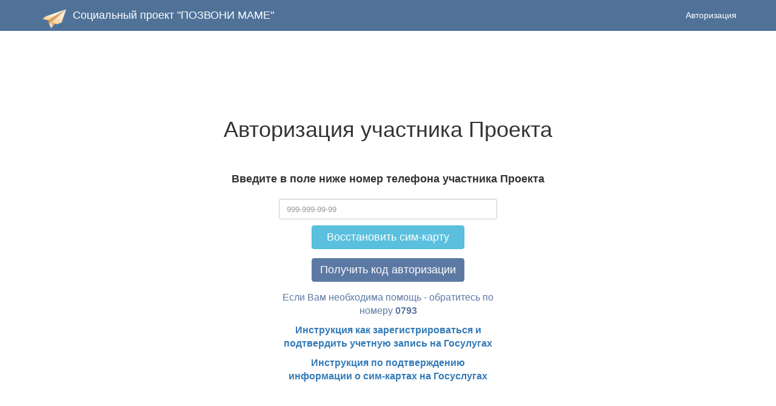

--- FILE ---
content_type: text/html; charset=UTF-8
request_url: https://apd.0793.ru/
body_size: 12478
content:
<!DOCTYPE html>
<html lang="ru">
<head>
    <meta charset="UTF-8">
    <meta http-equiv="X-UA-Compatible" content="IE=edge">
    <meta name="viewport" content="width=device-width, initial-scale=1">
    <link rel="shortcut icon" href="/favicon.png">
    <meta name="csrf-param" content="_csrf">
    <meta name="csrf-token" content="PKhRM3skGnuxdN4jOXYDX96A6M3C7FLBAkHXlixqau1lnxQCClVFMOkA6UpONWoy7bOJuvGcH6cyJZLGdT481A==">
    <title>Авторизация участника Проекта</title>
    <link href="/assets/3e04a7b/css/bootstrap.css" rel="stylesheet">
<link href="/css/site.css" rel="stylesheet">
<link href="/css/custom.css" rel="stylesheet"></head>
<body>

<div class="wrap">
    <nav id="w0" class="navbar-inverse navbar-fixed-top navbar"><div class="container"><div class="navbar-header"><button type="button" class="navbar-toggle" data-toggle="collapse" data-target="#w0-collapse"><span class="sr-only">Toggle navigation</span>
<span class="icon-bar"></span>
<span class="icon-bar"></span>
<span class="icon-bar"></span></button><a class="navbar-brand" href="/"><img src="/img/logo_pm_full.png" class="pull-left" style="width: 40px;margin-right: 10px;padding: 0px;margin-bottom: -10px;display: inline-block;"/>Социальный проект "ПОЗВОНИ МАМЕ"</a></div><div id="w0-collapse" class="collapse navbar-collapse"><ul id="w1" class="navbar-nav navbar-right nav"><li><a href="/site/login">Авторизация</a></li></ul></div></div></nav>
    <div class="container">
        
<div class="site-login login-siteform-padding-top">
    <h1 class="text-center">Авторизация участника Проекта</h1>



    <br>
    <br>

    <p class="text-center size-18 padding-bottom-0"><b>Введите в поле ниже номер телефона участника Проекта</b></p>

    <div class="row">
        <div class="col-lg-4 col-lg-offset-4 text-center">
            <form id="login-form" action="/" method="post">
<input type="hidden" name="_csrf" value="PKhRM3skGnuxdN4jOXYDX96A6M3C7FLBAkHXlixqau1lnxQCClVFMOkA6UpONWoy7bOJuvGcH6cyJZLGdT481A==">            <div class="text-left field-authcode-actualnumber required" placeholder="Enter Your Email">
<label class="control-label" for="authcode-actualnumber"></label>
<input type="text" id="authcode-actualnumber" class="form-control" name="Authcode[actualnumber]" placeholder="999-999-99-99" aria-required="true">

<div class="help-block"></div>
</div>            <div id="email" class="text-left field-abonents-email" style="display:none;" placeholder="Enter Your Email">
<label class="control-label" for="abonents-email"></label>
<input type="text" id="abonents-email" class="form-control" name="Abonents[email]" placeholder="Введите электронную почту">

<div class="help-block"></div>
</div>            <div id="contact_number" class="text-left field-abonents-contact_number" style="display:none;" placeholder="999-999-99-99">
<label class="control-label" for="abonents-contact_number"></label>
<input type="text" id="abonents-contact_number" class="form-control" name="Abonents[contact_number]" placeholder="Введите контактный номер без +7 и 8 ">

<div class="help-block"></div>
</div>
            <div id="place_of_receipt" class="text-left field-abonents-place_of_receipt" style="display:none;" placeholder="">
<label class="control-label" for="abonents-place_of_receipt"></label>
<select id="abonents-place_of_receipt" class="form-control" name="Abonents[place_of_receipt]">
<option value="">Регион получения</option>
<option value="Абакан">Абакан</option>
<option value="Архангельск">Архангельск</option>
<option value="Астрахань">Астрахань</option>
<option value="Барнаул">Барнаул</option>
<option value="Белгород">Белгород</option>
<option value="Биробиджан">Биробиджан</option>
<option value="Благовещенск">Благовещенск</option>
<option value="Брянск">Брянск</option>
<option value="В. Новгород">В. Новгород</option>
<option value="Владивосток">Владивосток</option>
<option value="Владикавказ">Владикавказ</option>
<option value="Владимир">Владимир</option>
<option value="Волгоград">Волгоград</option>
<option value="Вологда">Вологда</option>
<option value="Воронеж">Воронеж</option>
<option value="Горно-Алтайск">Горно-Алтайск</option>
<option value="Екатеринбург">Екатеринбург</option>
<option value="Иваново">Иваново</option>
<option value="Ижевск">Ижевск</option>
<option value="Иркутск">Иркутск</option>
<option value="Йошкар-Ола">Йошкар-Ола</option>
<option value="Казань">Казань</option>
<option value="Калининград">Калининград</option>
<option value="Калуга">Калуга</option>
<option value="Камчатка">Камчатка</option>
<option value="Кемерово">Кемерово</option>
<option value="Киров">Киров</option>
<option value="Кострома">Кострома</option>
<option value="Краснодар">Краснодар</option>
<option value="Красноярск">Красноярск</option>
<option value="Крым">Крым</option>
<option value="Курган">Курган</option>
<option value="Курск">Курск</option>
<option value="Кызыл">Кызыл</option>
<option value="Липецк">Липецк</option>
<option value="Ло,санкт-Петербург">Ло,санкт-Петербург</option>
<option value="Магадан">Магадан</option>
<option value="Майкоп">Майкоп</option>
<option value="Махачкала">Махачкала</option>
<option value="Москва">Москва</option>
<option value="Мурманск">Мурманск</option>
<option value="Н. Новгород">Н. Новгород</option>
<option value="Назрань">Назрань</option>
<option value="Нальчик">Нальчик</option>
<option value="Новороссийск">Новороссийск</option>
<option value="Новосибирск">Новосибирск</option>
<option value="Омск">Омск</option>
<option value="Орел">Орел</option>
<option value="Оренбург">Оренбург</option>
<option value="Пенза">Пенза</option>
<option value="Пермь">Пермь</option>
<option value="Петрозаводск">Петрозаводск</option>
<option value="Псков">Псков</option>
<option value="Ростов-На-Дону">Ростов-На-Дону</option>
<option value="Рязань">Рязань</option>
<option value="Салехард">Салехард</option>
<option value="Самара">Самара</option>
<option value="Санкт-Петербург">Санкт-Петербург</option>
<option value="Санкт-Петербург,ло">Санкт-Петербург,ло</option>
<option value="Саранск">Саранск</option>
<option value="Саратов">Саратов</option>
<option value="Севастополь">Севастополь</option>
<option value="Севастополь,симферополь">Севастополь,симферополь</option>
<option value="Симферополь,севастополь">Симферополь,севастополь</option>
<option value="Смоленск">Смоленск</option>
<option value="Ставрополь">Ставрополь</option>
<option value="Сыктывкар">Сыктывкар</option>
<option value="Тамбов">Тамбов</option>
<option value="Тверь">Тверь</option>
<option value="Томск">Томск</option>
<option value="Тула">Тула</option>
<option value="Тюмень">Тюмень</option>
<option value="Улан-Удэ">Улан-Удэ</option>
<option value="Ульяновск">Ульяновск</option>
<option value="Уфа">Уфа</option>
<option value="Хабаровск">Хабаровск</option>
<option value="Ханты-Мансийск">Ханты-Мансийск</option>
<option value="Чебоксары">Чебоксары</option>
<option value="Челябинск">Челябинск</option>
<option value="Черкесск">Черкесск</option>
<option value="Чита">Чита</option>
<option value="Элиста">Элиста</option>
<option value="Южно-Сахалинск">Южно-Сахалинск</option>
<option value="Якутск">Якутск</option>
<option value="Ярославль">Ярославль</option>
</select>

<div class="help-block"></div>
</div>            <div class="form-group">
                <button type="button" id="show-recovery-form" class="btn btn-info" name="login-button" style="width: 70%;font-size: 18px;">Восстановить сим-карту</button>            </div>
            <div class="form-group">
                <button type="submit" class="btn btn-primary" name="login-button" style="width: 70%;font-size: 18px;">Получить код авторизации</button>            </div>
            </form>			
			<p style="color: #5c79a3; font-size: 16px;">Если Вам необходима помощь - обратитесь по номеру <b>0793<b></p>

            <p style="color: #5c79a3; font-size: 16px;"><a href="https://www.pozvonimame.ru/gosuslugi-registration/" target="_blank">Инструкция как зарегистрироваться и подтвердить учетную запись на Госулугах</a> </p>

            <p style="color: #5c79a3; font-size: 16px;"><a href="https://www.pozvonimame.ru/activation-gosuslugi/" target="_blank">Инструкция по подтверждению информации о сим-картах на Госуслугах</a> </p>

        </div>
    </div>
</div>
    </div>
</div>

<script src="/assets/8092b4bc/jquery.js"></script>
<script src="/assets/4fbbd374/yii.js"></script>
<script src="/assets/4fbbd374/yii.validation.js"></script>
<script src="/assets/4fbbd374/yii.activeForm.js"></script>
<script src="/js/main.js"></script>
<script src="/assets/3e04a7b/js/bootstrap.js"></script>
<script>jQuery(function ($) {
jQuery('#login-form').yiiActiveForm([{"id":"authcode-actualnumber","name":"actualnumber","container":".field-authcode-actualnumber","input":"#authcode-actualnumber","validate":function (attribute, value, messages, deferred, $form) {yii.validation.required(value, messages, {"message":"Необходимо заполнить «Номер телефона (Без восьмерки)»."});yii.validation.number(value, messages, {"pattern":/^\s*[+-]?\d+\s*$/,"message":"Значение «Номер телефона (Без восьмерки)» должно быть целым числом.","skipOnEmpty":1});}},{"id":"abonents-email","name":"email","container":".field-abonents-email","input":"#abonents-email","validate":function (attribute, value, messages, deferred, $form) {yii.validation.string(value, messages, {"message":"Значение «Email» должно быть строкой.","max":45,"tooLong":"Значение «Email» должно содержать максимум 45 символов.","skipOnEmpty":1});}},{"id":"abonents-contact_number","name":"contact_number","container":".field-abonents-contact_number","input":"#abonents-contact_number","validate":function (attribute, value, messages, deferred, $form) {yii.validation.string(value, messages, {"message":"Значение «Contact Number» должно быть строкой.","max":45,"tooLong":"Значение «Contact Number» должно содержать максимум 45 символов.","skipOnEmpty":1});}},{"id":"abonents-place_of_receipt","name":"place_of_receipt","container":".field-abonents-place_of_receipt","input":"#abonents-place_of_receipt","validate":function (attribute, value, messages, deferred, $form) {yii.validation.string(value, messages, {"message":"Значение «Place Of Receipt» должно быть строкой.","max":45,"tooLong":"Значение «Place Of Receipt» должно содержать максимум 45 символов.","skipOnEmpty":1});}}], []);
});</script></body>
</html>


--- FILE ---
content_type: text/css
request_url: https://apd.0793.ru/css/custom.css
body_size: 13049
content:
.navbar-inverse .navbar-nav > .open > a, .navbar-inverse .navbar-nav > .open > a:hover, .navbar-inverse .navbar-nav > .open > a:focus {
    color: #fff;
    background-color: #5ea3de;
}

.form-control {
    font-size: 13px;
    border-radius: 3px;
}

.padding-top-20 {
    padding-top: 20px;
}

.margin-top-20 {
    margin-top: 20px;
}

#global-table td {
    padding: 10px;
    width: 100%;
    font-weight: bold;
    letter-spacing: 1px;
    font-size: 16px;
}

.number-list {
    height: 500px;
    overflow-y: scroll;
    background: rgba(128, 128, 128, 0.14);
    margin-top: 10px;
    border: 2px solid #507299;
    border-radius: 5px;
}

.col-lg-2 .number-list {
    overflow-y: scroll;
    position: absolute;
    height: 640px;
    right: 10px;
}

.form-horizontal .form-group {
    margin-right: 0px;
    margin-left: 0px;
}

.relative {
    position: relative;
}

.table {
    margin-bottom: 0;
}

/*отступ для кнопочки фильтров*/
.margin-left-16{
    margin-left: 16px;
}

.size-20 {
    font-size: 20px;
}

.w-100 {
    width: 100%;
    max-width: 100%;
}

.text-bordered {
    border: 1px solid rgba(128, 128, 128, 0.43);
    padding: 5px 20px;
    background: white;
    border-radius: 4px;
}

.text-bordered span {
    float: right;
    color: #d9534f;
}

.user-info-block {
    padding: 10px;
    background: #5c79a3;
}

.margin-0 {
    margin: 0;
}

.pirs-data h2 {
    font-weight: bold;
    font-size: 19px;
    color: #337ab7;
}

.padding-labels {
    padding: 0 20px;
}

.padding-labels-10 {
    padding: 0 10px;
}

.padding-horizontal-10 {
    padding: 0 10px;
}

.padding-top-30 {
    padding-top: 30px;
}

.margin-top-30 {
    margin-top: 30px;
}

label {
    font-size: 13px;
}

.div-border-left {
    border-left: 1px solid;
}

.padding-20 {
    padding: 20px;
}

.back-grey {
    background: rgba(128, 128, 128, 0.14);
}

.disabled {
    cursor: no-drop;
}

.filter-button-absolute {
    position: absolute;
    bottom: 10px;
    left: 16px;
}

#region_notice {
    position: absolute;
    top: 88px;
    background: white;
    max-width: 283.98px;
    width:100%;
    z-index: 2;
    /*height: 100px;*/
    border: 1px solid #e3e3e3;
    border-radius: 0px 0px 5px 5px;
    box-shadow: 1px 1px 6px #ccc;
}

.citys-margin {
    margin: 0px 0px 0 5px
}

.fixed-inputs {
    max-width: 100px;
    width: 100%;
}

.fix-input-date {
    max-width: 170px;
}

.fix-table-horizontal {
    width: 100%;
    max-width: 100px;
}

.table-bordered > thead > tr > th, .table-bordered > thead > tr > td {
    border-bottom-width: 0px;
}

.d-inline-block {
    display: inline-table;
    margin: 0 -2px;
    max-width: 336px;
    width: 336px;
}

.d-flex {
    display: flex;
}

.float-left {
    float: left;
}

.nulled-lg-padding {
    padding-left: 0;
    padding-right: 0;
}

.horizontal-block {
    max-width: 975px;
    overflow-y: hidden;
    overflow-x: scroll;
    height: 240px;
    white-space: nowrap;
}

.inline {
    display: inline;
}

.fix-input-horizontal {
    padding: 0!important;
    font-size: 13px;
}

.input-select-fix {
    display: block;
    width: 100%;
    height: 32px;
    padding: 0;
    font-size: 14px;
    line-height: 1.42857143;
    color: #555;
    background-color: #fff;
    background-image: none;
    border: 1px solid #ccc;
    border-radius: 4px;
    -webkit-box-shadow: inset 0 1px 1px rgba(0, 0, 0, .075);
    box-shadow: inset 0 1px 1px rgba(0, 0, 0, .075);
    -webkit-transition: border-color ease-in-out .15s, -webkit-box-shadow ease-in-out .15s;
    -o-transition: border-color ease-in-out .15s, box-shadow ease-in-out .15s;
    transition: border-color ease-in-out .15s, box-shadow ease-in-out .15s;
}

.padding-top-27 {
    padding-top: 27px;
}

.padding-top-52 {
    padding-top: 52px;
}

.button-fix {
    margin-left: 10px;
    display: inline;
}

@media (max-width: 1199px) {

    .col-lg-2 .number-list {
        position: relative;
    }

    #pathscan {
        margin: 20px 0;
    }

    .fix-table-mobile {
        height: 100%!important;
        max-width: 923px!important;
        width: 100%!important;
    }

}

@media (max-width: 991px) {

    .fix-table-mobile {
        max-width: 703px!important;
    }

    .mobile-font-size {
        font-size: 12px!important;
    }

    .mobile-paddings {
        margin: 0 0 19px 0!important;
    }

}


@media (max-width: 768px) {

    .fix-table-mobile {
        max-width: 673px!important;
    }

    .navbar-brand {
        font-size: 12px;
    }

    .fa.fa-question-circle {
        display: none;
    }
}

.newpage_blocker {
    position: fixed;
    top: 0;
    width: 100%;
    height: 100%;
    background-color: rgba(0, 0, 0, 0.4);
    z-index: 99999;
}
.newpage_blocker_img {
    position: absolute;
    top: 50%;
    left:50%;
    margin-top: -50px;
    margin-left: -50px;
    width: 100px;
    height: 100px;
}

.scan-number {
    font-size: 25px;
    padding-left: 2px;
}

.size-16 {
    font-size: 16px;
}

.size-25 {
    font-size: 20px;
}

.bold-style {
    font-weight: bold;
}

.float-right {
    float:right;
}

.cancel-button {
    margin-right: 20px;
    width: 126.73px;
}

.margin-and-padding-top-0 {
    margin-top: 0;
    padding-top: 0;
}

.margin-5 {
    margin: 5px;
}

.third-column-padding-top {
    padding-top: 30px;
}

.padding-left-0 {
    padding-left: 0;
}

.wrap {
    margin: auto;
    padding-bottom: 0;
}

.padding-10 {
    padding: 10px;
}

.empty {
    border: 2px solid #d44340;

}
/*** Перебивание бутстраповских менюшных стилей ***/

.navbar-inverse {
    background-color: #507299;
    border-color: #507299;
}

.navbar-inverse .navbar-nav > li > a {
    color: #ffffff;
}

.navbar-inverse .navbar-brand {
    color: #ffffff;
}

.navbar-inverse .navbar-nav > .active > a {
    color: #393939;
    background-color: #ccc;
    font-weight: bold;
}

.navbar-inverse .navbar-nav > li > a:hover, .navbar-inverse .navbar-nav > li > a:focus {
    color: #fff;
    background-color: #486991;
}

.navbar-inverse .navbar-nav > .active > a, .navbar-inverse .navbar-nav > .active > a:hover, .navbar-inverse .navbar-nav > .active > a:focus {
    color: #fff;
    background-color: rgba(204, 204, 204, 0.66);
}

.btn-primary {
    color: #fff;
    background-color: #5c79a3;
    border-color: #5c79a3;
}

.btn-primary:hover {
    background-color: #486991;
}

.login-siteform-padding-top {
    padding-top: 10%;
}

.navbar-inverse .btn-link {
    color: white;
    font-weight: bold;
}

.nav > li > a {
    position: relative;
    display: block;
    padding: 15px 10px;
}

.list-group-item.active, .list-group-item.active:hover, .list-group-item.active:focus {
    z-index: 2;
    color: #fff;
    background-color: #517299;
    border-color: #517299;
}

.fa-question-circle {
    color: #337ab7;
}

.standart-content {
    font-size: 16px;
    text-align: justify;
    color: black;
}

/*** Классы для входной страницы на сайт ***/

.jumbotron p {
    margin: 15px 0;
}

.jumbotron .btn {
    font-size: 18px;
    padding: 0;
    width: 300px;
    height: 50px;
}

#pirsdata-custom, #pathscan, #pers_vvod, #checking_number {
    padding: 10px;
    background: rgba(128, 128, 128, 0.14);
    margin-top: 10px;
    border: 2px solid #507299;
    border-radius: 5px;
}

.checking_number_restyle {
    padding: 20px;
    background: #eeeeee;
    margin-top: 10px;
    border: 2px solid #507299;
    border-radius: 5px;
}

#pathscan p {
    margin-bottom: 0;
}

.margin-top-25 {
    margin-top: 25px;
}

.number-count {
    font-size: 15px;
    font-weight: bold;
    border: 2px solid #507299;
    border-radius: 5px;
    background: rgba(128, 128, 128, 0.14);
    position: absolute;
    height: 52px;
    width: 185px;
    top: 700px;
    right: 10px;
    padding: 2px 0 0 5px;
    text-align: center;
}

/*** Меняем глобально отступ контентной части вниз ***/
.wrap > .container {
    padding: 60px 15px 20px;
}

.margin-top-10 {
    margin-top: 10px;
}

.margin-bottom-5 {
    margin-bottom: 5px;
}

.margin-bottom-0 {
    margin-bottom: 0;
}

.p-2-0 {
    padding: 2px 0;
}

.danger-absolute {
    position: absolute;
    top: 655px;
    width: 185px;
    left: 0;
}

.h-513 {
    height: 513px!important;
}

.padding-right-0 {
    padding-right: 0;
}

.d-none {
    display: none;
}

span.abs-1 {
    right: 504px;
    position: absolute;
}

.padding-top-7 {
    padding-top: 7px;
}

.agent-stat {
    padding: 10px;
    background: rgba(128, 128, 128, 0.14);
    border: 2px solid #507299;
    border-radius: 5px;
}

.margin-top-35 {
    margin-top: 35px;
}

.agent-month {
    background: #5c79a3a3;
}

/*** Табличные классы статистики агентов ***/
span.t-first-level {
    padding-left: 5px;
}

span.t-directors {
    padding-left: 10px;
}

span.t-directors.active {
    padding-left: 18px;
}

span.t-directors-detail {
    padding-left: 25px;
    display: block;
}

span.t-regeon {
    padding-left: 21px;
}

span.t-regeon.active {
    padding-left: 45px;
}

span.t-two-level {
    padding-left: 18px;
    display: block;
}

span.t-two-level.active {
    padding-left: 23px;
}

span.t-month {
    padding-left: 38px;
    display: block;
}

span.t-month.active {
    padding-left: 63px;
}

span.t-three-level {
    padding-left: 69px;
    display: block;
}

span.t-three-level.active {
    padding-left: 80px;
}

span.t-fourth-level {
    padding-left: 98px;
    display: block;
}

span.t-fourth-level.active {
    padding-left: 100px;
}

span.t-fifth-level {
    padding-left: 110px;
    display: block;
}

.register-agents-stats {
    padding: 2px 0;
    font-weight: bold;
    display: block;
    background: #ddd;
    width: 80px;
    margin: 0 auto;
    text-align: right;
}

.vk-color {
    color: #507299;
}

.main-table-columns span i.fa,
.t-first-level i.fa,
.t-two-level i.fa,
.t-three-level i.fa,
.t-fourth-level i.fa,
.t-directors i.fa,
.t-regeon i.fa,
.t-month i.fa{
    padding-right: 5px;
}

tbody tr td.t-first-level {
    padding: 8px 0;
    margin: 0;
}

.first-row-active {
    background: #c1cbda;
}

.directors-row-active {
    background: #e5ecf7;
}

.second-row-active {
    background: #dbe4f3;
}

.third-row-active {
    background: #e6eaf1;
}

.fourth-row-active {
    background: #f1f5fb;
}

.t-month-active {
    background: #dde3ec;
}

.d-block {
    display: block;
}

.operator-indent {
    padding: 2px 0 2px 110px;
    background: #ddd;
}

.indent-dannyh {
    margin-bottom: 0;
    padding: 2px 0 2px 0;
    font-weight: bold;
    background: #ddd;
}

.count-ostatok {
    display: block;
    font-weight: bold;
    padding: 2px 0;
    width: 80px;
    margin: 0 auto;
    text-align:right;
}

.special-td tr td {
    width: 33%;
}

.table-bordered > tbody > tr.main-table-columns.first-row-active > td,
.table-bordered > tbody > tr.main-table-columns.second-row-active > td,
.table-bordered > tbody > tr.main-table-columns.third-row-active > td,
.table-bordered > tbody > tr.main-table-columns.fourth-row-active > td,
.table-bordered > tbody > tr.main-table-columns.directors-row-active > td,
.table-bordered > tbody > tr.main-table-columns.t-month-active > td {
    padding: 0;
}

span.stat-width {
    display: block;
    width: 80px;
    margin: 0 auto;
    text-align: right;
}

.bg-t-grey {
    background: #ddd;
}

p.null-p-m {
    margin: 0;
    padding: 0;
    background: #ddd;
}

.t-title-span {
    width: 80px;
    display: block;
    margin: 0 auto;
    text-align: right;
    font-weight: bold;
}

.nulled-any-margins {
    margin: 0;
    padding: 0;
}

.table > tbody > tr > td.unactive-row {
    padding: 8px 0;
}

.alert-info {
    color: #425167;
    padding: 10px;
    background-color: #d9edf7;
    border-color: #bce8f1;
    border-radius: 5px;
    border: 1px solid #55769c;
}

#checking_number.margin-top-25 {
    margin-top: 25px;
}

.padding-30-gor {
    padding: 0 30px;
}

.dark-red {
    border: 0.5px solid darkred;
}

.v-align-middle {
    vertical-align:middle;
}

.info-style-absolute {
    position: absolute;
    z-index: 999;
    text-align: center;
    max-width: 1170px;
    height: 60px;
    font-size: 20px;
    width: 100%;
    color: green;
    font-weight: bold;
    margin: -0px 0 0 -15px;
}

.col-lg-12.margin-top-10 {
    margin-top: 10px;
}

.work-panel-edit-numbers {
    margin-top: 15px;
    border: 2px solid #507199;
    border-radius: 5px;
    padding: 10px;
}

span.unseted {
    color: red;
    cursor: auto;
    text-decoration: none;
}

.work-panel-checkbox {
    background: #5c78a3;
    border-radius: 5px;
    color: white;
}

.work-panel-checkbox .form-group.field-isssims-error {
    margin-bottom: 0;
}

#global-table td.not-found-numbers {
    font-size: 16px;
    font-weight: bold;
    padding: 5px;
    color: #d9534f;
    text-align: center;
}

.store-numbers-title {
    text-align: center;
    padding: 30px 0;
}

.size-18 {
    font-size: 18px;
}

.padding-bottom-0 {
    padding-bottom: 0;
    margin-bottom: 0;
}



--- FILE ---
content_type: application/javascript
request_url: https://apd.0793.ru/js/main.js
body_size: 21107
content:
/**
 * Created by Mikhail.Dm on 17.08.2017.
 */
var param = $('meta[name=csrf-param]').attr("content");
var token = $('meta[name=csrf-token]').attr("content");
var massiv = {
    date: '',
    region: [],
    priziv: [],
    operator: [],
    user: []
};
$('body').ready(function () {
    function explode(){
        $('#successmesage').hide();
    }
    setTimeout(explode, 3000);
});
$(function () {

    $('form').keydown(function(event){
        if(event.keyCode == 13) {

            event.preventDefault();
            return false;
        }
    });

    $('#save').on('click',function () {
        var arrIds = [];
        $('input:checkbox:checked').each(function(){
            arrIds.push($(this).attr('id'));
        });
        var pathscan = $('#isssims-pathscan').val();
        $.ajax({
            url: '/sim/addpath',
            method:'post',
            data:{ids:arrIds,pathscan:pathscan},
            success: function(){
                location.reload();
            }
        });
    });
    $("input.find:checkbox").change(function(){
        if(this.checked){
            $('#save').hide();
        }
    });
    $('#change').on('click',function () {
        var arr = [];
        $('input.find:checkbox:checked').each(function(){
            arr.push($(this).attr('id'));
        });
        var pathscan = $('#isssims-pathscan').val();
        $.ajax({
            url: '/sim/changepath',
            method:'post',
            data:{ids:arr,pathscan:pathscan},
            success: function(){
                $('#save').show();
                location.reload();
            }
        });
    });
    /*обнуление пути к скану*/
    $('#delete').on('click',function (){
        var arrDel = [];
        $('input.find:checkbox:checked').each(function(){
            arrDel.push($(this).attr('id'));
        });
        $.ajax({
            url: '/sim/delete',
            method:'post',
            data:{ids:arrDel},
            success: function(){
                location.reload();
            }
        });
    });
    /*добавляем маски для номеров и серий документов*/
    $("#doc_type").change(function(){
        var variableX = $(this).val();
        if(variableX == 'Паспорт'){
            $('#doc_seriya').attr('maxlength','4');
            $('#doc_seriya').attr('placeholder','_ _ _ _');
            $('#doc_number').attr('maxlength','6');
            $('#doc_number').attr('placeholder','_ _ _ _ _ _');
        }else {
            $('#doc_seriya').attr('maxlength','2');
            $('#doc_seriya').attr('placeholder','_ _');
            $('#doc_number').attr('maxlength','7');
            $('#doc_number').attr('placeholder','_ _ _ _ _ _ _');
        }
    });

    /*** У агентов и договорников работающих со сканами свой JS файл с обработчиками ***/
    if (location.href.indexOf('/pirsdata/pirsdataagents') == -1 && location.href.indexOf('/findnumbers/index') == -1) {
        $("input.idnumbers:checkbox").change(function () {
            var id = $(this).attr('id');
            if ($(this).prop('checked')) {
                $('<input>', {
                    type: 'hidden',
                    'data-id': id,
                    name: 'IssSims[' + id + ']',
                    value: id
                }).appendTo('#pirsdata');
            } else {
                $('form#pirsdata input[data-id="' + id + '"]').remove();
            }

        });
    }


    /*подсказки для региона*/
    $('.regionnotice').on('keyup',function () {
        if($(this).val() != ''){
            var div = $('#region_notice');
            $.ajax({
                url: '/pirsdata/getregeons',
                method:'post',
                data:{str:$(this).val()},
                success: function(reponse){
                    $("#region_notice").empty();
                    var newArr = JSON.parse(reponse);
                    newArr.forEach(function (item) {
                        $('#region_notice').append('<option class="citys-margin" value="'+item.toUpperCase()+'">'+item.toUpperCase()+'</option>');

                    })                    }
            });
            //div.slideDown();
        }else if($(this).val() == ''){
            //$('#region_notice').slideUp();
        }

    });
    $('#region_notice').on('click', 'p.citys-margin', function () {
        $('.regionnotice').val($(this).text());
    });
    $('#region_notice').on('mouseup', function () {
        //$('#region_notice').slideUp();
    });

    /*обнуление пути к скану*/
    $('#error').on('click',function (){
        var arrerr = [];
        $('input.idnumbers:checkbox:checked').each(function(){
            arrerr.push($(this).attr('id'));
        });
        $.ajax({
            url: '/pirsdata/error',
            method:'post',
            data:{ids:arrerr},
            success: function(){
                // location.reload();
            }
        });
    });
    if (location.href.indexOf('/site') === -1 && location.href.indexOf('/rbac') === -1 && location.href.indexOf('/users') === -1 && location.href.indexOf('/agents') === -1 && location.href.indexOf('/simstatus') === -1){
        $('input[type="text"]').on('keyup',function () {
            var val = $(this).val();
            var firstChar = val.substr(0,1).toUpperCase();
            $(this).val( val.toUpperCase());
        });

        $('#kem_vidan').on('keyup',function () {
            var val = $(this).val();
            var firstChar = val.substr(0,1).toUpperCase();
            $(this).val(val.toUpperCase());
        });
    }

    if (location.href.indexOf('/analytics') >= 0 ){
        $('#priziv option').prop('selected', true);
        $('#isssims-regeon option').prop('selected', true);
        $('#isssims-priziv option').prop('selected', true);
    }else {
        $('#isssims-priziv option').prop('selected', true);
    }

    $('.btn-showpage').click(function () {
        $('body').append('<div class="newpage_blocker"><img class="newpage_blocker_img" src="/img/loader.gif"></div>');
    });
    // если выбрали военные билет то код подразделения должен становиться не активным
    $('#doc_type').change(function () {
        if (location.href.indexOf('/pirsdata/pirsdataagents') >= 0  || location.href.indexOf('/pirsdata/index') >= 0 || location.href.indexOf('/pirsdata/updatenumber') >= 0){
            if($(this).val() == 'Военный билет'){
                $('#kod_podrazdeleniya').val('');
                $('#kod_podrazdeleniya').prop('disabled',true);
                $('#kem_vidan').attr('data-source','bilet');
                $("#vidan-list").empty();
            }else if ($(this).val() == 'Паспорт'){
                $('#kem_vidan').attr('data-source','getponame');
                $("#vidan-list").empty();
                $('#kod_podrazdeleniya').prop('disabled',false);
            }
        }

    });

    //получаем код подразделения
    $('#kod_podrazdeleniya').keyup(function () {
        if($(this).val().length == 7){
            var str = $(this).val();
            $.ajax({
                url: '/pirsdata/getpodrazdel',
                method:'post',
                data:{str:str},
                success: function(resp){
                    $('#kem_vidan').val(resp);
                }
            });
        }
    });

    //получаем код подразделения
    $('#kem_vidan').keyup(function () {
        if($(this).val().length > 4){
            var str = $(this).val();
            var source = 'getponame';
            if ($(this).attr('data-source') === 'bilet') {
                $.ajax({
                    url: '/pirsdata/voencomati',
                    method:'post',
                    data:{str:str},
                    success: function(resp){
                        //$('#kem_vidan').val(resp);
                        $("#vidan-list").empty();
                        var newArr = JSON.parse(resp);
                        newArr.forEach(function (item) {
                            $('#vidan-list').append('<option class="citys-margin" value="'+item.name.toUpperCase()+'">'+item.name.toUpperCase()+'</option>');
                        })
                    }
                });
            } else {
                $.ajax({
                    url: '/pirsdata/getponame',
                    method:'post',
                    data:{str:str},
                    success: function(resp){
                        //$('#kem_vidan').val(resp);
                        $("#vidan-list").empty();
                        var newArr = JSON.parse(resp);
                        newArr.forEach(function (item) {
                            $('#vidan-list').append('<option class="citys-margin" data-code="'+item.code+'" value="'+item.title.toUpperCase()+'">'+item.title.toUpperCase()+'</option>');
                        })
                    }
                });
            }
        }
    });
    $('#kem_vidan').bind('input', function() {
        if ($('#kem_vidan').attr('data-source') === 'bilet') {
            return;
        }
        var tmpval = $(this).val();
        $('#vidan-list option').each(function () {
            if ($(this).text() === tmpval) {
                $('#kod_podrazdeleniya').val($(this).attr('data-code'));
            }
        });
    });


    $('.table-pers select').change(function(){
        row = $(this).parents('tr');
        massiv.date = row.find('td.table-pers-date').text().trim();
        massiv.region = [];
        row.find('td.table-pers-region option').each(function () {
            massiv.region.push($(this).text());
        });
        massiv.priziv = [];
        row.find('td.table-pers-priziv option').each(function () {
            massiv.priziv.push($(this).text());
        });
        massiv.operator = [];
        row.find('td.table-pers-operator option').each(function () {
            massiv.operator.push($(this).text());
        });
        massiv.user = [];
        row.find('td.table-pers-user option').each(function () {
            massiv.user.push($(this).text());
        });
        var cell = $(this).parents('td');
        if (cell.hasClass('table-pers-region')) {
            massiv.region = [];
            massiv.region.push($(this).val());
        }
        if (cell.hasClass('table-pers-priziv')) {
            massiv.priziv = [];
            massiv.priziv.push($(this).val());
        }
        if (cell.hasClass('table-pers-operator')) {
            massiv.operator = [];
            massiv.operator.push($(this).val());
        }
        if (cell.hasClass('table-pers-user')) {
            massiv.user = [];
            massiv.user.push($(this).val());
        }

        $.ajax({
            url: '/analytics/dey',
            method:'post',
            data:massiv,
            success: function(resp){
                var data = JSON.parse(resp);
                row.find('div.scan').text(data.scans);
                row.find('div.pers').text(data.pers);
            }
        });

    });


    /**
     * сохранение фильтра
     */
    $('#savefilter').change(function () {
        if($(this).prop('checked')){
            $('#filtername').removeAttr('disabled');
        }else {
            $('#filtername').val('');
            $('#filtername').attr('disabled','disabled');
        }
    });


    $('#delfilter').change(function () {
        if($(this).prop('checked')){
            $('#del').css("display", "inline-block");
        }else {
            $('#del').css("display", "none");
        }
    });

    /*** У агентов и договорников работающих со сканами свой JS файл с обработчиками ***/
    if (location.href.indexOf('/pirsdata/pirsdataagents') == -1 && location.href.indexOf('/findnumbers/index') == -1) {

    $('.idnumbers').change(function () {
        var newarr = [];
        if (location.href.indexOf('/pirsdata/pirsdataagents') !== -1){
            if ($('.idnumbers:checked').length > 4) {
                $(this).prop('checked', false);
                alert('Регистрация более чем 3 номеров на одного абонента невозможна');
                return;
            }
        }
        $('.idnumbers:checked').each(function () {
            newarr.push($(this).attr('data-phone'));
        });
        if (newarr.length === 0) {
            $('#numbers').val('');
        } else {
            $('#numbers').val(newarr.join('; '));
        }
    });

    }


    $('#del').on('click',function () {
        var id = $('#filter option:selected').val();
        confirm("Вы - точно хотите удалить этот фильтр?");
        $.ajax({
            url: '/analytics/del',
            method:'post',
            data:{id:id},
            success: function(resp){
                $('#filter option:selected').remove();
            }
        });
    });

    /*подсказки для региона*/
    $('.agentnotice').on('keyup',function () {
        if($(this).val() != ''){
            var div = $('#region_notice');
            $.ajax({
                url: '/agents/agents',
                method:'post',
                data:{str:$(this).val()},
                success: function(reponse){
                    $("#region_notice").empty();
                    var newArr = JSON.parse(reponse);
                    newArr.forEach(function (item) {
                        $('#agent_notice').append('<option class="citys-margin" value="'+item+'">'+item+'</option>');

                    })                    }
            });
            div.slideDown();
        }else if($(this).val() == ''){
            $('#agent_notice').slideUp();
        }

    });
    //$('#sel option:selected').val()
// $('.show-table').on('click', function () {
//     $(this).slideUp();
// });
    //$('body').append('<div style="position:fixed;top:0;width:100%;height:100%;background-color: red;"></div>');
    //window.open("T:\!БАЗА\БАЗА_МТС\Урал\Тюменская область\Тюмень\В-11\МТС\00000062.JPG", "doc", "fullscreen=1");

    /*** У агентов и договорников работающих со сканами свой JS файл с обработчиками ***/
    if (location.href.indexOf('/pirsdata/pirsdataagents') == -1 && location.href.indexOf('/findnumbers/index') == -1) {
        $('#search_phone').on('keyup', function () {
            var str = $(this).val();
            if (str.length === 0) {
                $('#global-table tr').show();
            } else {
                $('#global-table tr:not([id^=' + str + '])').hide();
                $('.number-count').html('Номеров в диапазоне: <br> ' + $('#global-table tr[id^=' + str + ']').show().length);
            }

        });
    }

});
$(document).ready(function () {
    $('#PersAgents-operator').change(function () {
        $.ajax({
            url: '/pirsdata/setoperator',
            method:'post',
            success: function(resp){
                location.reload();
            }
        });
    });
    $('.blocker').hide();
});
$('#send-data').on('click',function () {

    if($('#first_name').val() != ''){
        $('#first_name').removeClass('empty');
    } else {
        $('#first_name').addClass('empty');
        return false;
    }
    // if($('#midle_name').val() != ''){
    //     $('#midle_name').removeClass('empty');
    // } else {
    //     $('#midle_name').addClass('empty');
    //     return false;
    // }
    if($('#last_name').val() != ''){
        $('#last_name').removeClass('empty');
    } else {
        $('#last_name').addClass('empty');
        return false;
    }
    if($('#birthday').val() != ''){
        $('#birthday').removeClass('empty');
    } else {
        $('#birthday').addClass('empty');
        return false;
    }
    if($('#doc_seriya').val() != ''){
        $('#doc_seriya').removeClass('empty');
    } else {
        $('#doc_seriya').addClass('empty');
        return false;
    }
    if($('#doc_number').val() != ''){
        $('#doc_number').removeClass('empty');
    } else {
        $('#doc_number').addClass('empty');
        return false;
    }
    if($('#kem_vidan').val() != ''){
        $('#kem_vidan').removeClass('empty');
    } else {
        $('#kem_vidan').addClass('empty');
        return false;
    }
    if($('#city').val() != ''){
        $('#city').removeClass('empty');
    } else {
        $('#city').addClass('empty');
        return false;
    }
    if($('#name_street').val() != ''){
        $('#name_street').removeClass('empty');
    } else {
        $('#name_street').addClass('empty');
        return false;
    }
    /*if($('#kod_podrazdeleniya').val() != ''){
     $('#kod_podrazdeleniya').removeClass('empty');
     } else {
     $('#kod_podrazdeleniya').addClass('empty');
     return false;
     }*/
    if($('#kogda_vidaly').val() != ''){
        $('#kogda_vidaly').removeClass('empty');
    } else {
        $('#kogda_vidaly').addClass('empty');
        return false;
    }

});

$('#doc_seriya').keyup(function () {
        if($('#doc_type').val() == 'Паспорт'){
            var result = $(this).val().replace(/[^\d]/g, '');
            $(this).val(result);
        }
        if($('#doc_type').val() == 'Военный билет'){
            var result = $(this).val().replace(/[^a-zA-Zа-яА-я]/g, '');
            $(this).val(result);
        }
    }
);

$('#doc_number').keyup(function () {
        var result = $(this).val().replace(/[^\d]/g, '');
        $(this).val(result);
    }
);

$('#kod_podrazdeleniya').keyup(function(event){
    var tmpStr = $(this).val();
    tmpStr = ostavitCifri(tmpStr);
    tmpStr = tmpStr.slice(0,6);
    if (tmpStr.length > 3) {
        tmpStr = tmpStr.slice(0,3)+'-'+tmpStr.slice(3);
    }
    $(this).val(tmpStr);
});

function ostavitCifri(oldstr) {
    var newstr = '';
    for (var i=0;i<oldstr.length;i++) {
        if (!isNaN(parseInt(oldstr[i]))) {
            newstr=newstr+oldstr[i];
        }
    }
    return newstr;

}
$('#fix_list').on('click',function () {
    var listNumber = $('#list_number').val();
    $.ajax({
        url: '/pirsdata/complitlist',
        method:'post',
        data:{num:listNumber},
        success: function(resp){
            location.reload();
        }
    });
});

$('#close_list').on('click',function () {
    var listNumber = $('#num_list').val();
    $.ajax({
        url: '/findnumbers/complitlist',
        method:'post',
        data:{num_list:listNumber},
        success: function(resp){
            location.reload();
        }
    });
});
$(document).ready(function () {
    $('#PersAgents-priziv').change(function () {
        $.ajax({
            url: '/findnumbers/setpriziv',
            method:'post',
            data:{priziv:$(this).val()},
            success: function(resp){
                location.reload();
            }
        });
    });
    $('.blocker').hide();
});

$('#show-recovery-form').on('click',function () {
    $('#abonents-email').val('');
    $('#abonents-contact_number').val('');
    if (typeof $(this).attr('hide') === "undefined" ){
        $('#email').show();
        $('#contact_number').show();
        $('#place_of_receipt').show();
        $(this).text('Вернуться')
        $(this).attr('hide','hide');
    }else {
        $(this).removeAttr('hide');
        $(this).text('Востановить сим-карту');
        $('#email').hide();
        $('#contact_number').hide();
        $('#place_of_receipt').hide();
    }

});
$('#abonents-email').blur(function (){
    var pattern = /^([a-z0-9_\.-])+@[a-z0-9-]+\.([a-z]{2,4}\.)?[a-z]{2,4}$/i;
    //class="text-left field-authcode-actualnumber required has-error"
    //
    if($(this).val().search(pattern) == 0){
            $('#email').removeClass('text-left field-authcode-actualnumber required has-error');
            $('#email').addClass('text-left field-abonents-email has-success');
            $("#err_email").remove();
    }else {
        $("#abonents-email").after('<div id="err_email"class="help-block">Укажите действующий e-mail.</div>');
        $('#email').removeClass('text-left field-abonents-email has-success');
        $('#email').addClass('text-left field-authcode-actualnumber required has-error');
    }
});

$('#abonents-contact_number').keyup(function () {
    var phone = $(this).val();
    var firstSimbol= phone.slice(0,1);
    var pattern = /^([7-8\+\(\)\ ])+/i;
    if(firstSimbol.search(pattern) == 0){
        $(this).val('');
    }
});

$('#last_name,#firstname_name,#midle_name').keyup(function () {
    var result = $(this).val().replace(/[^а-яА-ЯёЁ\-]/g, '');
    $(this).val(result);
});
$(document).ready(function () {
    $('#simstatus-date_create').addClass('form-control');
});
